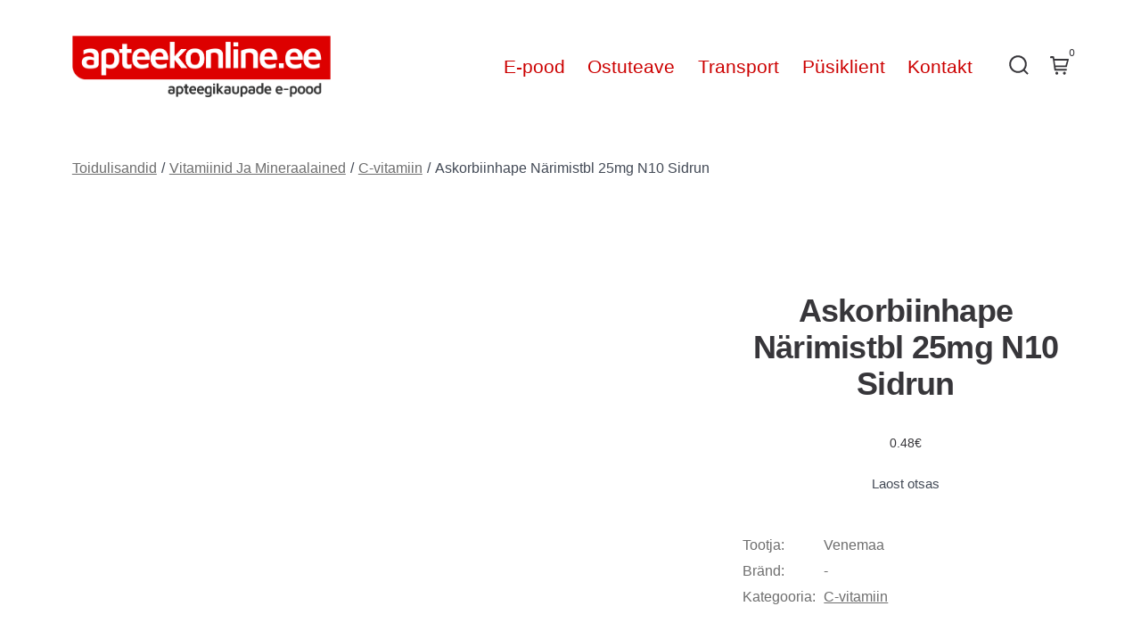

--- FILE ---
content_type: text/html; charset=UTF-8
request_url: https://apteekonline.ee/toode/toidulisandid/vitamiinid-ja-mineraalained/c-vitamiin/askorbiinhape-narimistbl-25mg-n10-sidrun/
body_size: 13619
content:
<!doctype html><html lang="et"><head><script data-no-optimize="1">var litespeed_docref=sessionStorage.getItem("litespeed_docref");litespeed_docref&&(Object.defineProperty(document,"referrer",{get:function(){return litespeed_docref}}),sessionStorage.removeItem("litespeed_docref"));</script> <meta charset="UTF-8" /><meta name="viewport" content="width=device-width, initial-scale=1" /><link rel="profile" href="https://gmpg.org/xfn/11" /><title>Askorbiinhape Närimistbl 25mg N10 Sidrun - apteekonline.ee</title><meta name="robots" content="max-snippet:-1,max-image-preview:standard,max-video-preview:-1" /><link rel="canonical" href="https://apteekonline.ee/toode/toidulisandid/vitamiinid-ja-mineraalained/c-vitamiin/askorbiinhape-narimistbl-25mg-n10-sidrun/" /><meta property="og:type" content="product" /><meta property="og:locale" content="et_EE" /><meta property="og:site_name" content="apteekonline.ee" /><meta property="og:title" content="Askorbiinhape Närimistbl 25mg N10 Sidrun" /><meta property="og:url" content="https://apteekonline.ee/toode/toidulisandid/vitamiinid-ja-mineraalained/c-vitamiin/askorbiinhape-narimistbl-25mg-n10-sidrun/" /><meta property="og:image" content="https://apteekonline.ee/app/uploads/2021/06/test-logo.png" /><meta property="og:image:width" content="1474" /><meta property="og:image:height" content="348" /><meta property="article:published_time" content="2022-02-04T09:25:47+00:00" /><meta property="article:modified_time" content="2026-01-30T13:42:27+00:00" /><meta name="twitter:card" content="summary_large_image" /><meta name="twitter:title" content="Askorbiinhape Närimistbl 25mg N10 Sidrun" /><meta name="twitter:image" content="https://apteekonline.ee/app/uploads/2021/06/test-logo.png" /> <script type="application/ld+json">{"@context":"https://schema.org","@graph":[{"@type":"WebSite","@id":"https://apteekonline.ee/#/schema/WebSite","url":"https://apteekonline.ee/","name":"apteekonline.ee","alternateName":"Apteekonline.ee","description":"apteegikaupade e-pood","inLanguage":"et","potentialAction":{"@type":"SearchAction","target":{"@type":"EntryPoint","urlTemplate":"https://apteekonline.ee/search/{search_term_string}/"},"query-input":"required name=search_term_string"},"publisher":{"@type":"Organization","@id":"https://apteekonline.ee/#/schema/Organization","name":"Apteekonline.ee","url":"https://apteekonline.ee/","logo":{"@type":"ImageObject","url":"https://apteekonline.ee/app/uploads/2021/06/test-logo.png","contentUrl":"https://apteekonline.ee/app/uploads/2021/06/test-logo.png","width":1474,"height":348}}},{"@type":"WebPage","@id":"https://apteekonline.ee/toode/toidulisandid/vitamiinid-ja-mineraalained/c-vitamiin/askorbiinhape-narimistbl-25mg-n10-sidrun/","url":"https://apteekonline.ee/toode/toidulisandid/vitamiinid-ja-mineraalained/c-vitamiin/askorbiinhape-narimistbl-25mg-n10-sidrun/","name":"Askorbiinhape Närimistbl 25mg N10 Sidrun - apteekonline.ee","inLanguage":"et","isPartOf":{"@id":"https://apteekonline.ee/#/schema/WebSite"},"breadcrumb":{"@type":"BreadcrumbList","@id":"https://apteekonline.ee/#/schema/BreadcrumbList","itemListElement":[{"@type":"ListItem","position":1,"item":"https://apteekonline.ee/","name":"apteekonline.ee"},{"@type":"ListItem","position":2,"item":"https://apteekonline.ee/e-pood/","name":"Pood"},{"@type":"ListItem","position":3,"name":"Askorbiinhape Närimistbl 25mg N10 Sidrun"}]},"potentialAction":{"@type":"ReadAction","target":"https://apteekonline.ee/toode/toidulisandid/vitamiinid-ja-mineraalained/c-vitamiin/askorbiinhape-narimistbl-25mg-n10-sidrun/"},"datePublished":"2022-02-04T09:25:47+00:00","dateModified":"2026-01-30T13:42:27+00:00"}]}</script> <link rel='dns-prefetch' href='//www.googletagmanager.com' /><link rel='dns-prefetch' href='//unpkg.com' /><link rel='dns-prefetch' href='//fonts.googleapis.com' /><link href='https://fonts.gstatic.com' crossorigin='1' rel='preconnect' /><link rel="alternate" title="oEmbed (JSON)" type="application/json+oembed" href="https://apteekonline.ee/wp-json/oembed/1.0/embed?url=https%3A%2F%2Fapteekonline.ee%2Ftoode%2Ftoidulisandid%2Fvitamiinid-ja-mineraalained%2Fc-vitamiin%2Faskorbiinhape-narimistbl-25mg-n10-sidrun%2F" /><link rel="alternate" title="oEmbed (XML)" type="text/xml+oembed" href="https://apteekonline.ee/wp-json/oembed/1.0/embed?url=https%3A%2F%2Fapteekonline.ee%2Ftoode%2Ftoidulisandid%2Fvitamiinid-ja-mineraalained%2Fc-vitamiin%2Faskorbiinhape-narimistbl-25mg-n10-sidrun%2F&#038;format=xml" /><link data-optimized="2" rel="stylesheet" href="https://apteekonline.ee/app/litespeed/css/566685eef2d360b1b8b7245f06752040.css?ver=e28d2" /><link rel='preload' as='style' href='https://fonts.googleapis.com/css?family=Maven+Pro%3A600%7COpen+Sans%3A400%2C700&#038;subset=latin%2Clatin-ext&#038;display=swap&#038;ver=1.8.18' /><noscript><link rel="stylesheet" href="https://fonts.googleapis.com/css?family=Maven+Pro%3A600%7COpen+Sans%3A400%2C700&#038;subset=latin%2Clatin-ext&#038;display=swap&#038;ver=1.8.18" /></noscript> <script id="woocommerce-google-analytics-integration-gtag-js-after" type="litespeed/javascript">window.dataLayer=window.dataLayer||[];function gtag(){dataLayer.push(arguments)}
for(const mode of[{"analytics_storage":"denied","ad_storage":"denied","ad_user_data":"denied","ad_personalization":"denied","region":["AT","BE","BG","HR","CY","CZ","DK","EE","FI","FR","DE","GR","HU","IS","IE","IT","LV","LI","LT","LU","MT","NL","NO","PL","PT","RO","SK","SI","ES","SE","GB","CH"]}]||[]){gtag("consent","default",{"wait_for_update":500,...mode})}
gtag("js",new Date());gtag("set","developer_id.dOGY3NW",!0);gtag("config","G-3MFY3XPCX8",{"track_404":!0,"allow_google_signals":!0,"logged_in":!1,"linker":{"domains":[],"allow_incoming":!1},"custom_map":{"dimension1":"logged_in"}})</script> <script type="litespeed/javascript" data-src="https://apteekonline.ee/wp/wp-includes/js/jquery/jquery.min.js?ver=3.7.1" id="jquery-core-js"></script> <link rel="https://api.w.org/" href="https://apteekonline.ee/wp-json/" /><link rel="alternate" title="JSON" type="application/json" href="https://apteekonline.ee/wp-json/wp/v2/product/20778" /><link rel="EditURI" type="application/rsd+xml" title="RSD" href="https://apteekonline.ee/wp/xmlrpc.php?rsd" />
<noscript><style>.woocommerce-product-gallery{ opacity: 1 !important; }</style></noscript><link rel="icon" href="https://apteekonline.ee/app/uploads/2021/06/apteekonline-a-100x100.jpg" sizes="32x32" /><link rel="icon" href="https://apteekonline.ee/app/uploads/2021/06/apteekonline-a-300x300.jpg" sizes="192x192" /><link rel="apple-touch-icon" href="https://apteekonline.ee/app/uploads/2021/06/apteekonline-a-300x300.jpg" /><meta name="msapplication-TileImage" content="https://apteekonline.ee/app/uploads/2021/06/apteekonline-a-300x300.jpg" /></head><body
class="wp-singular product-template-default single single-product postid-20778 wp-custom-logo wp-embed-responsive wp-theme-go wp-child-theme-go-child theme-go woocommerce woocommerce-page woocommerce-no-js is-style-nex has-header-1 has-footer-1 has-no-footer-menu has-page-titles singular"
><div id="page" class="site"><a class="skip-link screen-reader-text" href="#site-content">Skip to content</a><header id="site-header" class="site-header header relative  " role="banner" itemscope itemtype="http://schema.org/WPHeader"><div class="header__inner flex items-center justify-between h-inherit w-full relative"><div class="header__extras">
<button
id="header__search-toggle"
class="header__search-toggle"
data-toggle-target=".search-modal"
data-set-focus=".search-modal .search-form__input"
type="button"
aria-controls="js-site-search"
><div class="search-toggle-icon">
<svg role="img" viewBox="0 0 20 20" xmlns="http://www.w3.org/2000/svg"><path d="m18.0553691 9.08577774c0-4.92630404-4.02005-8.94635404-8.94635408-8.94635404-4.92630404 0-8.96959132 4.02005-8.96959132 8.94635404 0 4.92630406 4.02005 8.94635406 8.94635404 8.94635406 2.13783006 0 4.08976186-.7435931 5.64665986-1.9984064l3.8109144 3.8109145 1.3245252-1.3245252-3.8341518-3.7876771c1.2548133-1.5336607 2.0216437-3.5088298 2.0216437-5.64665986zm-8.96959136 7.11060866c-3.90386358 0-7.08737138-3.1835078-7.08737138-7.08737138s3.1835078-7.08737138 7.08737138-7.08737138c3.90386356 0 7.08737136 3.1835078 7.08737136 7.08737138s-3.1602705 7.08737138-7.08737136 7.08737138z" /></svg></div>
<span class="screen-reader-text">Search Toggle</span>
</button><button id="header__cart-toggle" class="header__cart-toggle" alt="View cart"><svg role="img" viewBox="0 0 24 24" height="24" width="24" xmlns="http://www.w3.org/2000/svg"><path d="m23.83048 4.50784c-.1516-.19416-.3844-.30784-.63048-.30784h-17.68800174l-.32498654-2.4c-.05624-.39416-.78861172-.8-1.18701172-.8h-3.2c-.44216 0-.8.74915797-.8 1.19091797s.29781582 1.25427246.73997582 1.25427246h2.50624l.41826418 1.66264957.38256 2.67816 1.46495826 10.5323394c.05624.39456.39376.68752.79216.68752h14.40000004c.44216 0 .8371867-.7208377.8371867-1.1625977s-.3709789-1.2287597-.8131389-1.2287597h-13.30950493l-.32489013-2.014502h13.67177396c.3672 0 .68672-.25.77576-.60584l2.434415-8.8c.06016-.23912.00624-.49224-.14528-.68632zm-4.0586294 8.0932342h-13.07006837l-.95764161-6.22839354h15.93469238zm-11.12060543 7.7536236c.47927041-.0000835.93894305.1902318 1.27788933.5290762.3389463.3388445.5293997.7984599.5294602 1.2777303.0000977.9979449-.80879875 1.8070281-1.80674364 1.8071606-.99794489.0001326-1.80705625-.8087357-1.80722356-1.8066806s.80867279-1.8070845 1.80661767-1.8072865zm9.76436063 0c.9978848.0000499 1.80685.8089218 1.8070151 1.8068065.0000716.7308699-.440137 1.389814-1.115351 1.6695584-.6752139.2797444-1.4524563.125196-1.9692892-.3915772-.5168329-.5167733-.671471-1.2939979-.3918045-1.9692441.2796664-.6752463.9385597-1.1155309 1.6694296-1.1155436z" /></svg>
<span class="item-count">0</span></button></div><div class="header__title-nav flex items-center flex-nowrap"><div class="header__titles lg:flex items-center" itemscope itemtype="http://schema.org/Organization"><h1 class="custom-logo"><a href="https://apteekonline.ee/" class="custom-logo-link" rel="home"><img data-lazyloaded="1" src="[data-uri]" width="1474" height="348" data-src="https://apteekonline.ee/app/uploads/2021/06/test-logo.png" class="custom-logo" alt="apteekonline.ee" decoding="async" fetchpriority="high" data-srcset="https://apteekonline.ee/app/uploads/2021/06/test-logo.png 1474w, https://apteekonline.ee/app/uploads/2021/06/test-logo-600x142.png 600w, https://apteekonline.ee/app/uploads/2021/06/test-logo-300x71.png 300w, https://apteekonline.ee/app/uploads/2021/06/test-logo-1024x242.png 1024w, https://apteekonline.ee/app/uploads/2021/06/test-logo-768x181.png 768w" data-sizes="(max-width: 1474px) 100vw, 1474px" /></a></h1></div><nav id="header__navigation" class="header__navigation" aria-label="Horizontal" role="navigation" itemscope itemtype="http://schema.org/SiteNavigationElement"><div class="header__navigation-inner"><div class="menu-peamenuu-container"><ul id="menu-peamenuu" class="primary-menu list-reset"><li id="menu-item-14330" class="menu-item menu-item-type-post_type menu-item-object-page menu-item-home menu-item-14330"><a href="https://apteekonline.ee/">E-pood</a></li><li id="menu-item-22" class="menu-item menu-item-type-post_type menu-item-object-page menu-item-22"><a href="https://apteekonline.ee/ostuteave/">Ostuteave</a></li><li id="menu-item-29" class="menu-item menu-item-type-post_type menu-item-object-page menu-item-29"><a href="https://apteekonline.ee/transport/">Transport</a></li><li id="menu-item-2723" class="menu-item menu-item-type-post_type menu-item-object-page menu-item-2723"><a href="https://apteekonline.ee/minu-konto/">Püsiklient</a></li><li id="menu-item-26" class="menu-item menu-item-type-post_type menu-item-object-page menu-item-26"><a href="https://apteekonline.ee/kontakt/">Kontakt</a></li></ul></div></div></nav></div><div class="header__nav-toggle">
<button
id="nav-toggle"
class="nav-toggle"
type="button"
aria-controls="header__navigation"
><div class="nav-toggle-icon">
<svg role="img" viewBox="0 0 24 24" xmlns="http://www.w3.org/2000/svg"><path d="m3.23076923 15.4615385c-1.78430492 0-3.23076923-1.4464647-3.23076923-3.2307693 0-1.7843045 1.44646431-3.2307692 3.23076923-3.2307692s3.23076923 1.4464647 3.23076923 3.2307692c0 1.7843046-1.44646431 3.2307693-3.23076923 3.2307693zm8.76923077 0c-1.7843049 0-3.23076923-1.4464647-3.23076923-3.2307693 0-1.7843045 1.44646433-3.2307692 3.23076923-3.2307692s3.2307692 1.4464647 3.2307692 3.2307692c0 1.7843046-1.4464643 3.2307693-3.2307692 3.2307693zm8.7692308 0c-1.784305 0-3.2307693-1.4464647-3.2307693-3.2307693 0-1.7843045 1.4464643-3.2307692 3.2307693-3.2307692 1.7843049 0 3.2307692 1.4464647 3.2307692 3.2307692 0 1.7843046-1.4464643 3.2307693-3.2307692 3.2307693z" /></svg></div><div class="nav-toggle-icon nav-toggle-icon--close">
<svg role="img" viewBox="0 0 24 24" xmlns="http://www.w3.org/2000/svg"><path d="m21.2325621 4.63841899c.526819-.52681908.5246494-1.38313114-.0035241-1.9113046l.0438476.04384757c-.5287653-.52876531-1.3869798-.52784878-1.9113046-.00352402l-7.065629 7.06562899c-.1634497.16344977-.4265682.16533585-.591904 0l-7.06562901-7.06562899c-.52681908-.52681907-1.38313114-.52464944-1.9113046.00352402l.04384757-.04384757c-.52876531.52876532-.52784878 1.38697983-.00352402 1.9113046l7.06562899 7.06562901c.16344977.1634497.16533585.4265682 0 .591904l-7.06562899 7.065629c-.52681907.5268191-.52464944 1.3831311.00352402 1.9113046l-.04384757-.0438476c.52876532.5287654 1.38697983.5278488 1.9113046.0035241l7.06562901-7.065629c.1634497-.1634498.4265682-.1653359.591904 0l7.065629 7.065629c.5268191.526819 1.3831311.5246494 1.9113046-.0035241l-.0438476.0438476c.5287654-.5287653.5278488-1.3869798.0035241-1.9113046l-7.065629-7.065629c-.1634498-.1634497-.1653359-.4265682 0-.591904z" fill-rule="evenodd" /></svg></div>
<span class="screen-reader-text">Menu</span>
</button></div></div><div
class="search-modal"
data-modal-target-string=".search-modal"
aria-expanded="false"
><div class="search-modal-inner"><form role="search" method="get" class="woocommerce-product-search" action="https://apteekonline.ee/">
<label class="screen-reader-text" for="woocommerce-product-search-field-0">Otsi:</label>
<input type="search" id="woocommerce-product-search-field-0" class="search-field" placeholder="Otsi tooteid&hellip;" value="" name="s" />
<button type="submit" value="Otsi" class="">Otsi</button>
<input type="hidden" name="post_type" value="product" /></form></div></div></header><main id="site-content" class="site-content" role="main"><div class="max-w-wide w-full m-auto px content-area--woocommerce"><div class="product-navigation-wrapper"><nav class="woocommerce-breadcrumb" aria-label="Breadcrumb"><a href="https://apteekonline.ee/kategooria/toidulisandid/">Toidulisandid</a><span class="sep">&#47;</span><a href="https://apteekonline.ee/kategooria/toidulisandid/vitamiinid-ja-mineraalained/">Vitamiinid Ja Mineraalained</a><span class="sep">&#47;</span><a href="https://apteekonline.ee/kategooria/toidulisandid/vitamiinid-ja-mineraalained/c-vitamiin/">C-vitamiin</a><span class="sep">&#47;</span>Askorbiinhape Närimistbl 25mg N10 Sidrun</nav><nav class="navigation post-navigation" aria-label="Postitused"><h2 class="screen-reader-text">Navigeerimine</h2><div class="nav-links"><div class="nav-previous"><a href="https://apteekonline.ee/toode/kehahooldus/kehahooldusvahendid/ihupiimad/cattier-niisutav-ihupiim-kuivale-ja-tundlikule-nahale-40ml/" rel="prev"><span class="screen-reader-text">Previous Post:  Cattier Niisutav Ihupiim Kuivale Ja Tundlikule Nahale 40ml</span><svg xmlns="http://www.w3.org/2000/svg" width="22" height="22" viewBox="0 0 22 22"><path d="M15.41 16.59L10.83 12l4.58-4.59L14 6l-6 6 6 6 1.41-1.41z" /><path fill="none" d="M0 0h24v24H0V0z" /></svg><span class="nav-title">Previous</span></a></div><div class="nav-next"><a href="https://apteekonline.ee/toode/toidulisandid/vitamiinid-ja-mineraalained/c-vitamiin/askorbiinhape-narimistbl-25mg-n10-sostar/" rel="next"><span class="screen-reader-text">Next Post: Askorbiinhape Närimistbl 25mg N10 Sõstar</span><span class="nav-title">Next</span><svg xmlns="http://www.w3.org/2000/svg" width="22" height="22" viewBox="0 0 22 22"><path d="M8.59 16.59L13.17 12 8.59 7.41 10 6l6 6-6 6-1.41-1.41z" /><path fill="none" d="M0 0h24v24H0V0z" /></svg></a></div></div></nav><a href="https://apteekonline.ee/e-pood/" class="back-to-shop"><svg xmlns="http://www.w3.org/2000/svg" width="22" height="22" viewBox="0 0 22 22"><path d="M15.41 16.59L10.83 12l4.58-4.59L14 6l-6 6 6 6 1.41-1.41z" /><path fill="none" d="M0 0h24v24H0V0z" /></svg>Back</a></div><div class="woocommerce-notices-wrapper"></div><div id="product-20778" class="product type-product post-20778 status-publish first outofstock product_cat-c-vitamiin taxable shipping-taxable purchasable product-type-simple"><div class="woocommerce-product-gallery woocommerce-product-gallery--without-images woocommerce-product-gallery--columns-4 images" data-columns="4" style="opacity: 0; transition: opacity .25s ease-in-out;"><div class="woocommerce-product-gallery__wrapper"><div class="woocommerce-product-gallery__image--placeholder"><img data-lazyloaded="1" src="[data-uri]" width="600" height="600" data-src="https://apteekonline.ee/app/uploads/woocommerce-placeholder-600x600.png" alt="Laen tootepilti" class="wp-post-image" /></div></div></div><div class="summary entry-summary"><h1 class="product_title entry-title">Askorbiinhape Närimistbl 25mg N10 Sidrun</h1><p class="price"><span class="woocommerce-Price-amount amount"><bdi>0.48<span class="woocommerce-Price-currencySymbol">&euro;</span></bdi></span></p><p class="stock out-of-stock">Laost otsas</p><div class="product_meta"><div class="product-meta-info"><div class="product-meta-title">Tootja:</div><div>Venemaa</div></div><div class="product-meta-info"><div class="product-meta-title">Bränd:</div><div>-</div></div><div class="product-meta-info"><div class="product-meta-title">Kategooria:</div><div><a href="https://apteekonline.ee/kategooria/toidulisandid/vitamiinid-ja-mineraalained/c-vitamiin/" rel="tag">C-vitamiin</a></div></div>
<br><div class="product-meta-info"><div class="product-meta-title">EAN:</div><div>4620750540135</div></div><div class="product-meta-info"><div class="product-meta-title">Tootekood:</div><div>21920</div></div></div></div><section class="related products"><h2>Seotud tooted</h2><ul class="products columns-4"><li class="product type-product post-9036 status-publish first instock product_cat-c-vitamiin has-post-thumbnail taxable shipping-taxable purchasable product-type-simple">
<a href="https://apteekonline.ee/toode/toidulisandid/vitamiinid-ja-mineraalained/c-vitamiin/acerola-c-vit-blackcurrant-tbl-n30/" class="woocommerce-LoopProduct-link woocommerce-loop-product__link"><img data-lazyloaded="1" src="[data-uri]" width="300" height="225" data-src="https://apteekonline.ee/app/uploads/2021/06/17540-300x225.jpg" class="attachment-woocommerce_thumbnail size-woocommerce_thumbnail" alt="Acerola-c Vit Blackcurrant Tbl N30" decoding="async" loading="lazy" data-srcset="https://apteekonline.ee/app/uploads/2021/06/17540-300x225.jpg 300w, https://apteekonline.ee/app/uploads/2021/06/17540-600x450.jpg 600w, https://apteekonline.ee/app/uploads/2021/06/17540.jpg 640w" data-sizes="auto, (max-width: 300px) 100vw, 300px" /><h2 class="woocommerce-loop-product__title">Acerola-c Vit Blackcurrant Tbl N30</h2>
<span class="price"><span class="woocommerce-Price-amount amount"><bdi>1.94<span class="woocommerce-Price-currencySymbol">&euro;</span></bdi></span></span>
</a><a href="/toode/toidulisandid/vitamiinid-ja-mineraalained/c-vitamiin/askorbiinhape-narimistbl-25mg-n10-sidrun/?add-to-cart=9036" aria-describedby="woocommerce_loop_add_to_cart_link_describedby_9036" data-quantity="1" class="button product_type_simple add_to_cart_button ajax_add_to_cart" data-product_id="9036" data-product_sku="17540" aria-label="Add to cart: &ldquo;Acerola-c Vit Blackcurrant Tbl N30&rdquo;" rel="nofollow" data-success_message="&ldquo;Acerola-c Vit Blackcurrant Tbl N30&rdquo; has been added to your cart" role="button">Lisa korvi</a>	<span id="woocommerce_loop_add_to_cart_link_describedby_9036" class="screen-reader-text">
</span></li><li class="product type-product post-28185 status-publish instock product_cat-c-vitamiin has-post-thumbnail taxable shipping-taxable purchasable product-type-simple">
<a href="https://apteekonline.ee/toode/toidulisandid/vitamiinid-ja-mineraalained/c-vitamiin/swissovit-vitamin-c-500mg-caps-n30/" class="woocommerce-LoopProduct-link woocommerce-loop-product__link"><img data-lazyloaded="1" src="[data-uri]" width="300" height="225" data-src="https://apteekonline.ee/app/uploads/2024/01/SwissOvit-Vitamin-C-caps-N30-300x225.jpg" class="attachment-woocommerce_thumbnail size-woocommerce_thumbnail" alt="Swiss&#039;Ovit Vitamin C 500mg kapslid N30" decoding="async" loading="lazy" /><h2 class="woocommerce-loop-product__title">Swiss&#8217;ovit Vitamin C 500mg Caps N30</h2>
<span class="price"><span class="woocommerce-Price-amount amount"><bdi>12.79<span class="woocommerce-Price-currencySymbol">&euro;</span></bdi></span></span>
</a><a href="/toode/toidulisandid/vitamiinid-ja-mineraalained/c-vitamiin/askorbiinhape-narimistbl-25mg-n10-sidrun/?add-to-cart=28185" aria-describedby="woocommerce_loop_add_to_cart_link_describedby_28185" data-quantity="1" class="button product_type_simple add_to_cart_button ajax_add_to_cart" data-product_id="28185" data-product_sku="24310" aria-label="Add to cart: &ldquo;Swiss&#039;ovit Vitamin C 500mg Caps N30&rdquo;" rel="nofollow" data-success_message="&ldquo;Swiss&#039;ovit Vitamin C 500mg Caps N30&rdquo; has been added to your cart" role="button">Lisa korvi</a>	<span id="woocommerce_loop_add_to_cart_link_describedby_28185" class="screen-reader-text">
</span></li><li class="product type-product post-10410 status-publish instock product_cat-c-vitamiin has-post-thumbnail taxable shipping-taxable purchasable product-type-simple">
<a href="https://apteekonline.ee/toode/toidulisandid/vitamiinid-ja-mineraalained/c-vitamiin/additiva-vitamin-c-zitrone-1g-n20/" class="woocommerce-LoopProduct-link woocommerce-loop-product__link"><img data-lazyloaded="1" src="[data-uri]" width="300" height="225" data-src="https://apteekonline.ee/app/uploads/2021/06/22196-300x225.jpg" class="attachment-woocommerce_thumbnail size-woocommerce_thumbnail" alt="Additiva Vitamin C Zitrone 1g N20" decoding="async" loading="lazy" data-srcset="https://apteekonline.ee/app/uploads/2021/06/22196-300x225.jpg 300w, https://apteekonline.ee/app/uploads/2021/06/22196-600x450.jpg 600w, https://apteekonline.ee/app/uploads/2021/06/22196.jpg 640w" data-sizes="auto, (max-width: 300px) 100vw, 300px" /><h2 class="woocommerce-loop-product__title">Additiva Vitamin C Zitrone 1g N20</h2>
<span class="price"><span class="woocommerce-Price-amount amount"><bdi>7.10<span class="woocommerce-Price-currencySymbol">&euro;</span></bdi></span></span>
</a><a href="/toode/toidulisandid/vitamiinid-ja-mineraalained/c-vitamiin/askorbiinhape-narimistbl-25mg-n10-sidrun/?add-to-cart=10410" aria-describedby="woocommerce_loop_add_to_cart_link_describedby_10410" data-quantity="1" class="button product_type_simple add_to_cart_button ajax_add_to_cart" data-product_id="10410" data-product_sku="22196" aria-label="Add to cart: &ldquo;Additiva Vitamin C Zitrone 1g N20&rdquo;" rel="nofollow" data-success_message="&ldquo;Additiva Vitamin C Zitrone 1g N20&rdquo; has been added to your cart" role="button">Lisa korvi</a>	<span id="woocommerce_loop_add_to_cart_link_describedby_10410" class="screen-reader-text">
</span></li><li class="product type-product post-14585 status-publish last instock product_cat-c-vitamiin has-post-thumbnail taxable shipping-taxable purchasable product-type-simple">
<a href="https://apteekonline.ee/toode/toidulisandid/vitamiinid-ja-mineraalained/c-vitamiin/vita-c-strong-tbl-1000mg-n100/" class="woocommerce-LoopProduct-link woocommerce-loop-product__link"><img data-lazyloaded="1" src="[data-uri]" width="300" height="225" data-src="https://apteekonline.ee/app/uploads/2021/11/Vita-C-strong-1000mg-tabl-N100-300x225.jpg" class="attachment-woocommerce_thumbnail size-woocommerce_thumbnail" alt="VITA-C Strong 1000mg tabletid N100" decoding="async" loading="lazy" /><h2 class="woocommerce-loop-product__title">Vita-c Strong Tbl 1000mg N100</h2>
<span class="price"><span class="woocommerce-Price-amount amount"><bdi>11.81<span class="woocommerce-Price-currencySymbol">&euro;</span></bdi></span></span>
</a><a href="/toode/toidulisandid/vitamiinid-ja-mineraalained/c-vitamiin/askorbiinhape-narimistbl-25mg-n10-sidrun/?add-to-cart=14585" aria-describedby="woocommerce_loop_add_to_cart_link_describedby_14585" data-quantity="1" class="button product_type_simple add_to_cart_button ajax_add_to_cart" data-product_id="14585" data-product_sku="23530" aria-label="Add to cart: &ldquo;Vita-c Strong Tbl 1000mg N100&rdquo;" rel="nofollow" data-success_message="&ldquo;Vita-c Strong Tbl 1000mg N100&rdquo; has been added to your cart" role="button">Lisa korvi</a>	<span id="woocommerce_loop_add_to_cart_link_describedby_14585" class="screen-reader-text">
</span></li></ul></section></div></div></main><footer id="colophon" class="site-footer site-footer--1 "><div class="site-footer__inner max-w-wide m-auto text-center"><div class="site-info text-sm mb-0">&copy; 2026&nbsp;			<span class="copyright">
Pharmac MS OÜ | Riia mnt 17 80019, Pärnu | Tel 447 1672 | info [ät] apteekonline.ee			</span>
<a class="privacy-policy-link" href="https://apteekonline.ee/andmekaitsetingimused/" rel="privacy-policy">Andmekaitsetingimused</a></div></div></footer></div> <script type="speculationrules">{"prefetch":[{"source":"document","where":{"and":[{"href_matches":"/*"},{"not":{"href_matches":["/wp/wp-*.php","/wp/wp-admin/*","/app/uploads/*","/app/*","/app/plugins/*","/app/themes/go-child/*","/app/themes/go/*","/*\\?(.+)"]}},{"not":{"selector_matches":"a[rel~=\"nofollow\"]"}},{"not":{"selector_matches":".no-prefetch, .no-prefetch a"}}]},"eagerness":"conservative"}]}</script> <script type="application/ld+json">{"@context":"https://schema.org/","@graph":[{"@context":"https://schema.org/","@type":"BreadcrumbList","itemListElement":[{"@type":"ListItem","position":1,"item":{"name":"Toidulisandid","@id":"https://apteekonline.ee/kategooria/toidulisandid/"}},{"@type":"ListItem","position":2,"item":{"name":"Vitamiinid Ja Mineraalained","@id":"https://apteekonline.ee/kategooria/toidulisandid/vitamiinid-ja-mineraalained/"}},{"@type":"ListItem","position":3,"item":{"name":"C-vitamiin","@id":"https://apteekonline.ee/kategooria/toidulisandid/vitamiinid-ja-mineraalained/c-vitamiin/"}},{"@type":"ListItem","position":4,"item":{"name":"Askorbiinhape N\u00e4rimistbl 25mg N10 Sidrun","@id":"https://apteekonline.ee/toode/toidulisandid/vitamiinid-ja-mineraalained/c-vitamiin/askorbiinhape-narimistbl-25mg-n10-sidrun/"}}]},{"@context":"https://schema.org/","@type":"Product","@id":"https://apteekonline.ee/toode/toidulisandid/vitamiinid-ja-mineraalained/c-vitamiin/askorbiinhape-narimistbl-25mg-n10-sidrun/#product","name":"Askorbiinhape N\u00e4rimistbl 25mg N10 Sidrun","url":"https://apteekonline.ee/toode/toidulisandid/vitamiinid-ja-mineraalained/c-vitamiin/askorbiinhape-narimistbl-25mg-n10-sidrun/","description":"","sku":"21920","offers":[{"@type":"Offer","priceSpecification":[{"@type":"UnitPriceSpecification","price":"0.48","priceCurrency":"EUR","valueAddedTaxIncluded":true,"validThrough":"2027-12-31"}],"priceValidUntil":"2027-12-31","availability":"https://schema.org/OutOfStock","url":"https://apteekonline.ee/toode/toidulisandid/vitamiinid-ja-mineraalained/c-vitamiin/askorbiinhape-narimistbl-25mg-n10-sidrun/","seller":{"@type":"Organization","name":"apteekonline.ee","url":"https://apteekonline.ee"}}]}]}</script> <div id="photoswipe-fullscreen-dialog" class="pswp" tabindex="-1" role="dialog" aria-modal="true" aria-hidden="true" aria-label="Full screen image"><div class="pswp__bg"></div><div class="pswp__scroll-wrap"><div class="pswp__container"><div class="pswp__item"></div><div class="pswp__item"></div><div class="pswp__item"></div></div><div class="pswp__ui pswp__ui--hidden"><div class="pswp__top-bar"><div class="pswp__counter"></div>
<button class="pswp__button pswp__button--zoom" aria-label="Suurendus sisse/välja"></button>
<button class="pswp__button pswp__button--fs" aria-label="Vaheta täisekraanil olekut"></button>
<button class="pswp__button pswp__button--share" aria-label="Jaga"></button>
<button class="pswp__button pswp__button--close" aria-label="Sulge (Esc)"></button><div class="pswp__preloader"><div class="pswp__preloader__icn"><div class="pswp__preloader__cut"><div class="pswp__preloader__donut"></div></div></div></div></div><div class="pswp__share-modal pswp__share-modal--hidden pswp__single-tap"><div class="pswp__share-tooltip"></div></div>
<button class="pswp__button pswp__button--arrow--left" aria-label="Eelmine (nool vasakule)"></button>
<button class="pswp__button pswp__button--arrow--right" aria-label="Järgmine (nool paremale)"></button><div class="pswp__caption"><div class="pswp__caption__center"></div></div></div></div></div><div id="site-overlay" class="site-overlay"></div><div id="site-nav--cart" class="site-nav style--sidebar show-cart"><div id="site-cart" class="site-nav-container" tabindex="-1"><button id="site-close-handle" class="site-close-handle" aria-label="Close sidebar" title="Close sidebar">
<svg role="img" viewBox="0 0 24 24" xmlns="http://www.w3.org/2000/svg"><path d="m21.2325621 4.63841899c.526819-.52681908.5246494-1.38313114-.0035241-1.9113046l.0438476.04384757c-.5287653-.52876531-1.3869798-.52784878-1.9113046-.00352402l-7.065629 7.06562899c-.1634497.16344977-.4265682.16533585-.591904 0l-7.06562901-7.06562899c-.52681908-.52681907-1.38313114-.52464944-1.9113046.00352402l.04384757-.04384757c-.52876531.52876532-.52784878 1.38697983-.00352402 1.9113046l7.06562899 7.06562901c.16344977.1634497.16533585.4265682 0 .591904l-7.06562899 7.065629c-.52681907.5268191-.52464944 1.3831311.00352402 1.9113046l-.04384757-.0438476c.52876532.5287654 1.38697983.5278488 1.9113046.0035241l7.06562901-7.065629c.1634497-.1634498.4265682-.1653359.591904 0l7.065629 7.065629c.5268191.526819 1.3831311.5246494 1.9113046-.0035241l-.0438476.0438476c.5287654-.5287653.5278488-1.3869798.0035241-1.9113046l-7.065629-7.065629c-.1634498-.1634497-.1653359-.4265682 0-.591904z" fill-rule="evenodd" /></svg>
</button><div class="site-nav-container-last"><div class="site-cart-heading"><h6 class="title">Ostukorv</h6><p class="subheading">
0 toodet ostukorvis</p></div><div class="widget woocommerce widget_shopping_cart"><h2 class="widgettitle screen-reader-text"">Ostukorv</h2><div class="widget_shopping_cart_content"></div></div></div></div></div> <script type="litespeed/javascript" data-src="https://www.googletagmanager.com/gtag/js?id=G-3MFY3XPCX8" id="google-tag-manager-js" data-wp-strategy="async"></script> <script id="woocommerce-google-analytics-integration-data-js-after" type="litespeed/javascript">window.ga4w={data:{"cart":{"items":[],"coupons":[],"totals":{"currency_code":"EUR","total_price":0,"currency_minor_unit":2}},"product":{"id":20778,"name":"Askorbiinhape N\u00e4rimistbl 25mg N10 Sidrun","categories":[{"name":"C-vitamiin"}],"prices":{"price":48,"currency_minor_unit":2},"extensions":{"woocommerce_google_analytics_integration":{"identifier":"20778"}}},"products":[{"id":9036,"name":"Acerola-c Vit Blackcurrant Tbl N30","categories":[{"name":"C-vitamiin"}],"prices":{"price":194,"currency_minor_unit":2},"extensions":{"woocommerce_google_analytics_integration":{"identifier":"9036"}}},{"id":28185,"name":"Swiss'ovit Vitamin C 500mg Caps N30","categories":[{"name":"C-vitamiin"}],"prices":{"price":1279,"currency_minor_unit":2},"extensions":{"woocommerce_google_analytics_integration":{"identifier":"28185"}}},{"id":10410,"name":"Additiva Vitamin C Zitrone 1g N20","categories":[{"name":"C-vitamiin"}],"prices":{"price":710,"currency_minor_unit":2},"extensions":{"woocommerce_google_analytics_integration":{"identifier":"10410"}}},{"id":14585,"name":"Vita-c Strong Tbl 1000mg N100","categories":[{"name":"C-vitamiin"}],"prices":{"price":1181,"currency_minor_unit":2},"extensions":{"woocommerce_google_analytics_integration":{"identifier":"14585"}}}],"events":["view_item_list","view_item"]},settings:{"tracker_function_name":"gtag","events":["purchase","add_to_cart","remove_from_cart","view_item_list","select_content","view_item","begin_checkout"],"identifier":null}};document.dispatchEvent(new Event("ga4w:ready"))</script> <script id="wp-emoji-settings" type="application/json">{"baseUrl":"https://s.w.org/images/core/emoji/17.0.2/72x72/","ext":".png","svgUrl":"https://s.w.org/images/core/emoji/17.0.2/svg/","svgExt":".svg","source":{"concatemoji":"https://apteekonline.ee/wp/wp-includes/js/wp-emoji-release.min.js?ver=6.9"}}</script> <script type="module">/*! This file is auto-generated */
const a=JSON.parse(document.getElementById("wp-emoji-settings").textContent),o=(window._wpemojiSettings=a,"wpEmojiSettingsSupports"),s=["flag","emoji"];function i(e){try{var t={supportTests:e,timestamp:(new Date).valueOf()};sessionStorage.setItem(o,JSON.stringify(t))}catch(e){}}function c(e,t,n){e.clearRect(0,0,e.canvas.width,e.canvas.height),e.fillText(t,0,0);t=new Uint32Array(e.getImageData(0,0,e.canvas.width,e.canvas.height).data);e.clearRect(0,0,e.canvas.width,e.canvas.height),e.fillText(n,0,0);const a=new Uint32Array(e.getImageData(0,0,e.canvas.width,e.canvas.height).data);return t.every((e,t)=>e===a[t])}function p(e,t){e.clearRect(0,0,e.canvas.width,e.canvas.height),e.fillText(t,0,0);var n=e.getImageData(16,16,1,1);for(let e=0;e<n.data.length;e++)if(0!==n.data[e])return!1;return!0}function u(e,t,n,a){switch(t){case"flag":return n(e,"\ud83c\udff3\ufe0f\u200d\u26a7\ufe0f","\ud83c\udff3\ufe0f\u200b\u26a7\ufe0f")?!1:!n(e,"\ud83c\udde8\ud83c\uddf6","\ud83c\udde8\u200b\ud83c\uddf6")&&!n(e,"\ud83c\udff4\udb40\udc67\udb40\udc62\udb40\udc65\udb40\udc6e\udb40\udc67\udb40\udc7f","\ud83c\udff4\u200b\udb40\udc67\u200b\udb40\udc62\u200b\udb40\udc65\u200b\udb40\udc6e\u200b\udb40\udc67\u200b\udb40\udc7f");case"emoji":return!a(e,"\ud83e\u1fac8")}return!1}function f(e,t,n,a){let r;const o=(r="undefined"!=typeof WorkerGlobalScope&&self instanceof WorkerGlobalScope?new OffscreenCanvas(300,150):document.createElement("canvas")).getContext("2d",{willReadFrequently:!0}),s=(o.textBaseline="top",o.font="600 32px Arial",{});return e.forEach(e=>{s[e]=t(o,e,n,a)}),s}function r(e){var t=document.createElement("script");t.src=e,t.defer=!0,document.head.appendChild(t)}a.supports={everything:!0,everythingExceptFlag:!0},new Promise(t=>{let n=function(){try{var e=JSON.parse(sessionStorage.getItem(o));if("object"==typeof e&&"number"==typeof e.timestamp&&(new Date).valueOf()<e.timestamp+604800&&"object"==typeof e.supportTests)return e.supportTests}catch(e){}return null}();if(!n){if("undefined"!=typeof Worker&&"undefined"!=typeof OffscreenCanvas&&"undefined"!=typeof URL&&URL.createObjectURL&&"undefined"!=typeof Blob)try{var e="postMessage("+f.toString()+"("+[JSON.stringify(s),u.toString(),c.toString(),p.toString()].join(",")+"));",a=new Blob([e],{type:"text/javascript"});const r=new Worker(URL.createObjectURL(a),{name:"wpTestEmojiSupports"});return void(r.onmessage=e=>{i(n=e.data),r.terminate(),t(n)})}catch(e){}i(n=f(s,u,c,p))}t(n)}).then(e=>{for(const n in e)a.supports[n]=e[n],a.supports.everything=a.supports.everything&&a.supports[n],"flag"!==n&&(a.supports.everythingExceptFlag=a.supports.everythingExceptFlag&&a.supports[n]);var t;a.supports.everythingExceptFlag=a.supports.everythingExceptFlag&&!a.supports.flag,a.supports.everything||((t=a.source||{}).concatemoji?r(t.concatemoji):t.wpemoji&&t.twemoji&&(r(t.twemoji),r(t.wpemoji)))});
//# sourceURL=https://apteekonline.ee/wp/wp-includes/js/wp-emoji-loader.min.js</script> <script data-no-optimize="1">window.lazyLoadOptions=Object.assign({},{threshold:300},window.lazyLoadOptions||{});!function(t,e){"object"==typeof exports&&"undefined"!=typeof module?module.exports=e():"function"==typeof define&&define.amd?define(e):(t="undefined"!=typeof globalThis?globalThis:t||self).LazyLoad=e()}(this,function(){"use strict";function e(){return(e=Object.assign||function(t){for(var e=1;e<arguments.length;e++){var n,a=arguments[e];for(n in a)Object.prototype.hasOwnProperty.call(a,n)&&(t[n]=a[n])}return t}).apply(this,arguments)}function o(t){return e({},at,t)}function l(t,e){return t.getAttribute(gt+e)}function c(t){return l(t,vt)}function s(t,e){return function(t,e,n){e=gt+e;null!==n?t.setAttribute(e,n):t.removeAttribute(e)}(t,vt,e)}function i(t){return s(t,null),0}function r(t){return null===c(t)}function u(t){return c(t)===_t}function d(t,e,n,a){t&&(void 0===a?void 0===n?t(e):t(e,n):t(e,n,a))}function f(t,e){et?t.classList.add(e):t.className+=(t.className?" ":"")+e}function _(t,e){et?t.classList.remove(e):t.className=t.className.replace(new RegExp("(^|\\s+)"+e+"(\\s+|$)")," ").replace(/^\s+/,"").replace(/\s+$/,"")}function g(t){return t.llTempImage}function v(t,e){!e||(e=e._observer)&&e.unobserve(t)}function b(t,e){t&&(t.loadingCount+=e)}function p(t,e){t&&(t.toLoadCount=e)}function n(t){for(var e,n=[],a=0;e=t.children[a];a+=1)"SOURCE"===e.tagName&&n.push(e);return n}function h(t,e){(t=t.parentNode)&&"PICTURE"===t.tagName&&n(t).forEach(e)}function a(t,e){n(t).forEach(e)}function m(t){return!!t[lt]}function E(t){return t[lt]}function I(t){return delete t[lt]}function y(e,t){var n;m(e)||(n={},t.forEach(function(t){n[t]=e.getAttribute(t)}),e[lt]=n)}function L(a,t){var o;m(a)&&(o=E(a),t.forEach(function(t){var e,n;e=a,(t=o[n=t])?e.setAttribute(n,t):e.removeAttribute(n)}))}function k(t,e,n){f(t,e.class_loading),s(t,st),n&&(b(n,1),d(e.callback_loading,t,n))}function A(t,e,n){n&&t.setAttribute(e,n)}function O(t,e){A(t,rt,l(t,e.data_sizes)),A(t,it,l(t,e.data_srcset)),A(t,ot,l(t,e.data_src))}function w(t,e,n){var a=l(t,e.data_bg_multi),o=l(t,e.data_bg_multi_hidpi);(a=nt&&o?o:a)&&(t.style.backgroundImage=a,n=n,f(t=t,(e=e).class_applied),s(t,dt),n&&(e.unobserve_completed&&v(t,e),d(e.callback_applied,t,n)))}function x(t,e){!e||0<e.loadingCount||0<e.toLoadCount||d(t.callback_finish,e)}function M(t,e,n){t.addEventListener(e,n),t.llEvLisnrs[e]=n}function N(t){return!!t.llEvLisnrs}function z(t){if(N(t)){var e,n,a=t.llEvLisnrs;for(e in a){var o=a[e];n=e,o=o,t.removeEventListener(n,o)}delete t.llEvLisnrs}}function C(t,e,n){var a;delete t.llTempImage,b(n,-1),(a=n)&&--a.toLoadCount,_(t,e.class_loading),e.unobserve_completed&&v(t,n)}function R(i,r,c){var l=g(i)||i;N(l)||function(t,e,n){N(t)||(t.llEvLisnrs={});var a="VIDEO"===t.tagName?"loadeddata":"load";M(t,a,e),M(t,"error",n)}(l,function(t){var e,n,a,o;n=r,a=c,o=u(e=i),C(e,n,a),f(e,n.class_loaded),s(e,ut),d(n.callback_loaded,e,a),o||x(n,a),z(l)},function(t){var e,n,a,o;n=r,a=c,o=u(e=i),C(e,n,a),f(e,n.class_error),s(e,ft),d(n.callback_error,e,a),o||x(n,a),z(l)})}function T(t,e,n){var a,o,i,r,c;t.llTempImage=document.createElement("IMG"),R(t,e,n),m(c=t)||(c[lt]={backgroundImage:c.style.backgroundImage}),i=n,r=l(a=t,(o=e).data_bg),c=l(a,o.data_bg_hidpi),(r=nt&&c?c:r)&&(a.style.backgroundImage='url("'.concat(r,'")'),g(a).setAttribute(ot,r),k(a,o,i)),w(t,e,n)}function G(t,e,n){var a;R(t,e,n),a=e,e=n,(t=Et[(n=t).tagName])&&(t(n,a),k(n,a,e))}function D(t,e,n){var a;a=t,(-1<It.indexOf(a.tagName)?G:T)(t,e,n)}function S(t,e,n){var a;t.setAttribute("loading","lazy"),R(t,e,n),a=e,(e=Et[(n=t).tagName])&&e(n,a),s(t,_t)}function V(t){t.removeAttribute(ot),t.removeAttribute(it),t.removeAttribute(rt)}function j(t){h(t,function(t){L(t,mt)}),L(t,mt)}function F(t){var e;(e=yt[t.tagName])?e(t):m(e=t)&&(t=E(e),e.style.backgroundImage=t.backgroundImage)}function P(t,e){var n;F(t),n=e,r(e=t)||u(e)||(_(e,n.class_entered),_(e,n.class_exited),_(e,n.class_applied),_(e,n.class_loading),_(e,n.class_loaded),_(e,n.class_error)),i(t),I(t)}function U(t,e,n,a){var o;n.cancel_on_exit&&(c(t)!==st||"IMG"===t.tagName&&(z(t),h(o=t,function(t){V(t)}),V(o),j(t),_(t,n.class_loading),b(a,-1),i(t),d(n.callback_cancel,t,e,a)))}function $(t,e,n,a){var o,i,r=(i=t,0<=bt.indexOf(c(i)));s(t,"entered"),f(t,n.class_entered),_(t,n.class_exited),o=t,i=a,n.unobserve_entered&&v(o,i),d(n.callback_enter,t,e,a),r||D(t,n,a)}function q(t){return t.use_native&&"loading"in HTMLImageElement.prototype}function H(t,o,i){t.forEach(function(t){return(a=t).isIntersecting||0<a.intersectionRatio?$(t.target,t,o,i):(e=t.target,n=t,a=o,t=i,void(r(e)||(f(e,a.class_exited),U(e,n,a,t),d(a.callback_exit,e,n,t))));var e,n,a})}function B(e,n){var t;tt&&!q(e)&&(n._observer=new IntersectionObserver(function(t){H(t,e,n)},{root:(t=e).container===document?null:t.container,rootMargin:t.thresholds||t.threshold+"px"}))}function J(t){return Array.prototype.slice.call(t)}function K(t){return t.container.querySelectorAll(t.elements_selector)}function Q(t){return c(t)===ft}function W(t,e){return e=t||K(e),J(e).filter(r)}function X(e,t){var n;(n=K(e),J(n).filter(Q)).forEach(function(t){_(t,e.class_error),i(t)}),t.update()}function t(t,e){var n,a,t=o(t);this._settings=t,this.loadingCount=0,B(t,this),n=t,a=this,Y&&window.addEventListener("online",function(){X(n,a)}),this.update(e)}var Y="undefined"!=typeof window,Z=Y&&!("onscroll"in window)||"undefined"!=typeof navigator&&/(gle|ing|ro)bot|crawl|spider/i.test(navigator.userAgent),tt=Y&&"IntersectionObserver"in window,et=Y&&"classList"in document.createElement("p"),nt=Y&&1<window.devicePixelRatio,at={elements_selector:".lazy",container:Z||Y?document:null,threshold:300,thresholds:null,data_src:"src",data_srcset:"srcset",data_sizes:"sizes",data_bg:"bg",data_bg_hidpi:"bg-hidpi",data_bg_multi:"bg-multi",data_bg_multi_hidpi:"bg-multi-hidpi",data_poster:"poster",class_applied:"applied",class_loading:"litespeed-loading",class_loaded:"litespeed-loaded",class_error:"error",class_entered:"entered",class_exited:"exited",unobserve_completed:!0,unobserve_entered:!1,cancel_on_exit:!0,callback_enter:null,callback_exit:null,callback_applied:null,callback_loading:null,callback_loaded:null,callback_error:null,callback_finish:null,callback_cancel:null,use_native:!1},ot="src",it="srcset",rt="sizes",ct="poster",lt="llOriginalAttrs",st="loading",ut="loaded",dt="applied",ft="error",_t="native",gt="data-",vt="ll-status",bt=[st,ut,dt,ft],pt=[ot],ht=[ot,ct],mt=[ot,it,rt],Et={IMG:function(t,e){h(t,function(t){y(t,mt),O(t,e)}),y(t,mt),O(t,e)},IFRAME:function(t,e){y(t,pt),A(t,ot,l(t,e.data_src))},VIDEO:function(t,e){a(t,function(t){y(t,pt),A(t,ot,l(t,e.data_src))}),y(t,ht),A(t,ct,l(t,e.data_poster)),A(t,ot,l(t,e.data_src)),t.load()}},It=["IMG","IFRAME","VIDEO"],yt={IMG:j,IFRAME:function(t){L(t,pt)},VIDEO:function(t){a(t,function(t){L(t,pt)}),L(t,ht),t.load()}},Lt=["IMG","IFRAME","VIDEO"];return t.prototype={update:function(t){var e,n,a,o=this._settings,i=W(t,o);{if(p(this,i.length),!Z&&tt)return q(o)?(e=o,n=this,i.forEach(function(t){-1!==Lt.indexOf(t.tagName)&&S(t,e,n)}),void p(n,0)):(t=this._observer,o=i,t.disconnect(),a=t,void o.forEach(function(t){a.observe(t)}));this.loadAll(i)}},destroy:function(){this._observer&&this._observer.disconnect(),K(this._settings).forEach(function(t){I(t)}),delete this._observer,delete this._settings,delete this.loadingCount,delete this.toLoadCount},loadAll:function(t){var e=this,n=this._settings;W(t,n).forEach(function(t){v(t,e),D(t,n,e)})},restoreAll:function(){var e=this._settings;K(e).forEach(function(t){P(t,e)})}},t.load=function(t,e){e=o(e);D(t,e)},t.resetStatus=function(t){i(t)},t}),function(t,e){"use strict";function n(){e.body.classList.add("litespeed_lazyloaded")}function a(){console.log("[LiteSpeed] Start Lazy Load"),o=new LazyLoad(Object.assign({},t.lazyLoadOptions||{},{elements_selector:"[data-lazyloaded]",callback_finish:n})),i=function(){o.update()},t.MutationObserver&&new MutationObserver(i).observe(e.documentElement,{childList:!0,subtree:!0,attributes:!0})}var o,i;t.addEventListener?t.addEventListener("load",a,!1):t.attachEvent("onload",a)}(window,document);</script><script data-no-optimize="1">window.litespeed_ui_events=window.litespeed_ui_events||["mouseover","click","keydown","wheel","touchmove","touchstart"];var urlCreator=window.URL||window.webkitURL;function litespeed_load_delayed_js_force(){console.log("[LiteSpeed] Start Load JS Delayed"),litespeed_ui_events.forEach(e=>{window.removeEventListener(e,litespeed_load_delayed_js_force,{passive:!0})}),document.querySelectorAll("iframe[data-litespeed-src]").forEach(e=>{e.setAttribute("src",e.getAttribute("data-litespeed-src"))}),"loading"==document.readyState?window.addEventListener("DOMContentLoaded",litespeed_load_delayed_js):litespeed_load_delayed_js()}litespeed_ui_events.forEach(e=>{window.addEventListener(e,litespeed_load_delayed_js_force,{passive:!0})});async function litespeed_load_delayed_js(){let t=[];for(var d in document.querySelectorAll('script[type="litespeed/javascript"]').forEach(e=>{t.push(e)}),t)await new Promise(e=>litespeed_load_one(t[d],e));document.dispatchEvent(new Event("DOMContentLiteSpeedLoaded")),window.dispatchEvent(new Event("DOMContentLiteSpeedLoaded"))}function litespeed_load_one(t,e){console.log("[LiteSpeed] Load ",t);var d=document.createElement("script");d.addEventListener("load",e),d.addEventListener("error",e),t.getAttributeNames().forEach(e=>{"type"!=e&&d.setAttribute("data-src"==e?"src":e,t.getAttribute(e))});let a=!(d.type="text/javascript");!d.src&&t.textContent&&(d.src=litespeed_inline2src(t.textContent),a=!0),t.after(d),t.remove(),a&&e()}function litespeed_inline2src(t){try{var d=urlCreator.createObjectURL(new Blob([t.replace(/^(?:<!--)?(.*?)(?:-->)?$/gm,"$1")],{type:"text/javascript"}))}catch(e){d="data:text/javascript;base64,"+btoa(t.replace(/^(?:<!--)?(.*?)(?:-->)?$/gm,"$1"))}return d}</script><script data-no-optimize="1">var litespeed_vary=document.cookie.replace(/(?:(?:^|.*;\s*)_lscache_vary\s*\=\s*([^;]*).*$)|^.*$/,"");litespeed_vary||fetch("/app/plugins/litespeed-cache/guest.vary.php",{method:"POST",cache:"no-cache",redirect:"follow"}).then(e=>e.json()).then(e=>{console.log(e),e.hasOwnProperty("reload")&&"yes"==e.reload&&(sessionStorage.setItem("litespeed_docref",document.referrer),window.location.reload(!0))});</script><script data-optimized="1" type="litespeed/javascript" data-src="https://apteekonline.ee/app/litespeed/js/ca35f30e9222aa28835b4f09e065d432.js?ver=e28d2"></script></body></html>
<!-- Page optimized by LiteSpeed Cache @2026-01-30 16:07:17 -->

<!-- Page supported by LiteSpeed Cache 7.6.2 on 2026-01-30 16:07:17 -->
<!-- Guest Mode -->
<!-- QUIC.cloud UCSS in queue -->